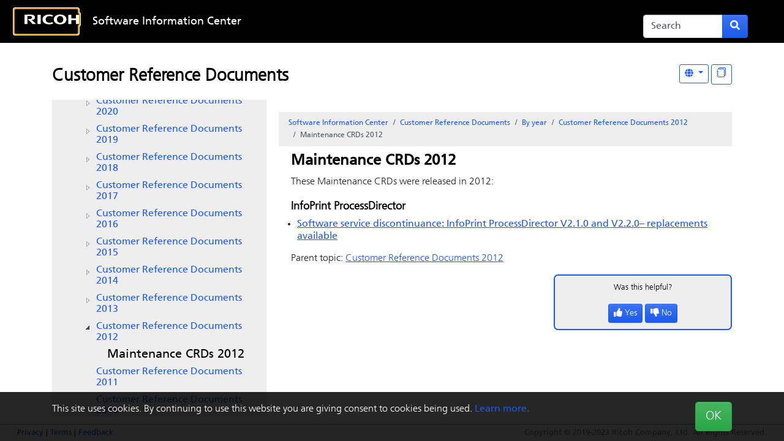

--- FILE ---
content_type: text/html;charset=UTF-8
request_url: https://help.ricohsoftware.com/swinfocenter/customer-reference-documents/ic.crds.project.ditamap/$/crd2012_eos
body_size: 9604
content:







<!DOCTYPE html>
<html lang="en">
<head>


   

<meta charset="UTF-8">
<meta http-equiv="X-UA-Compatible" content="IE=11">

<meta name="viewport" content="width=device-width, initial-scale=1.0, shrink-to-fit=no">
<!-- HTML5 Shim and Respond.js IE8 support of HTML5 elements and media queries -->
<!--[if lt IE 9]>
  <script src="https://oss.maxcdn.com/libs/html5shiv/3.7.0/html5shiv.js"></script>
  <script src="https://oss.maxcdn.com/libs/respond.js/1.3.0/respond.min.js"></script>
<![endif]-->

<meta name="generator" content="Titania Delivery">
<meta name="date" content="2026-01-21T10:33:43UTC">

<link rel="apple-touch-icon" sizes="180x180" href="/swinfocenter/_theme/icons/apple-touch-icon.png">
<link rel="icon" type="image/png" sizes="32x32" href="/swinfocenter/_theme/icons/favicon-32x32.png">
<link rel="icon" type="image/png" sizes="16x16" href="/swinfocenter/_theme/icons/favicon-16x16.png">
<link rel="mask-icon" href="/swinfocenter/_theme/icons/safari-pinned-tab.svg" color="#5bbad5">
<link rel="shortcut icon" href="/swinfocenter/_theme/icons/favicon.ico">
<meta name="msapplication-TileColor" content="#2b5797">
<meta name="msapplication-config" content="/swinfocenter/pages/browserconfig">
<meta name="theme-color" content="#ffffff">

<link rel="stylesheet" href="/swinfocenter/_theme/style/online/colorful.scss">

<script type="text/javascript" src="/swinfocenter/_theme/scripts/lib/bluebird/bluebird.min.js"></script>
<script type="text/javascript" src="/swinfocenter/_theme/scripts/lib/jquery-3.5.1.min.js"></script>
<script type="text/javascript" src="/swinfocenter/_theme/scripts/lib/popper.min.js"></script>
<script type="text/javascript" src="/swinfocenter/_theme/scripts/lib/bootstrap/bootstrap.bundle.min.js"></script>
<script type="text/javascript" src="/resources/scripts/harp-sdk.js"></script>
<script type="text/javascript" src="/swinfocenter/_theme/scripts/theme-common.js"></script>


<style>
styler.css
</style>
<title>Maintenance CRDs 2012 - RICOH Software Information Center</title>

<!-- Google Tag Manager -->
<script>(function(w,d,s,l,i){
	w[l]=w[l]||[];
	w[l].push({'gtm.start': new Date().getTime(),event:'gtm.js'});
	var f=d.getElementsByTagName(s)[0],
	j=d.createElement(s),dl=l!='dataLayer'?'&l='+l:'';
	j.async=true;
	j.src= 'https://www.googletagmanager.com/gtm.js?id='+i+dl;
	f.parentNode.insertBefore(j,f);
	})(window,document,'script','dataLayer','GTM-MV8KMHM');
</script>
<!-- End Google Tag Manager -->

  <script>
    window.refId = 'crd2012_eos';
    window.urlRefId = 'crd2012_eos';
  </script>
  <script src="/swinfocenter/_theme/scripts/viewer.js"></script>
<script type="application/javascript" src="/swinfocenter/_theme/scripts/favoritesToggle.js"></script>
<script type="application/javascript">
var STRING_NONE = "None";
</script>
<script src="/swinfocenter/_theme/scripts/lib/imageMapResizer/imageMapResizer.min.js"></script>
<script>
  $(function() {
    $('map').imageMapResize();
  });
</script>
    <script type="text/javascript" src="/swinfocenter/_theme/scripts/jstree.min.js"></script>
<script src="/swinfocenter/_theme/scripts/tripane.js"></script>

<style>
  nav.td-navbar {
    background-image: url("/swinfocenter/_theme/images/backgrounds/black.jpg");
  }
</style>

</head>

<body id="viewer" class="readerPage staticToc lang-en tripane " data-pageId="aa5edc85-9107-4802-b63a-7860127c0557">
  <!-- Google Tag Manager (noscript) -->
  <noscript><iframe src="https://www.googletagmanager.com/ns.html?id=GTM-MV8KMHM" height="0" width="0" style="display:none;visibility:hidden"></iframe></noscript>
  <!-- End Google Tag Manager (noscript) -->
  
  <!--[if lte IE 9]>
      <style>
        #oldbrowser {
          display: block;
          background-color: #222;
          color: white;
          font-size: 20px;
          padding: 40px 10%;
          position: fixed;
          bottom: 0;
          left: 0;
          width: 100%;
          z-index: 99999999;
        }

        body {
          padding-bottom: 300px;
        }
      </style>
      <div id="oldbrowser">
      <div class="oldbrowser__body">
        <p>For the best experience, please update your web browser.</p>
        <ul>
          <li><a href="https://www.google.com/chrome/" target="_blank">Google Chrome</a></li>
          <li><a href="https://www.mozilla.org/en-US/firefox/" target="_blank">Firefox</a></li>
          <li><a href="https://www.microsoft.com/en-us/windows/microsoft-edge" target="_blank">Microsoft Edge</a></li>
          <li><a href="https://www.microsoft.com/en-us/download/internet-explorer.aspx" target="_blank">Internet Explorer</a></li>
        </ul>
      </div>
      </div>
  <![endif]-->


<nav role="navbar" class="navbar td-navbar navbar-expand-lg navbar-dark bg-dark fixed-top">

<div class="container">
      <a class="navbar-brand begin-autofocus col-1 " tabindex="1" autofocus href='/swinfocenter/'>
        <img src="/swinfocenter/_theme/images/logos/Favicon White Ricoh Logo.svg" alt="Home page logo"/>
      </a>
  
  <button class="navbar-toggler d-none" type="button" data-toggle="collapse"
      data-target="#headerMenu" aria-controls="headerMenu"
      aria-expanded="false" aria-label="Toggle navigation bar">
    <span class="navbar-toggler-icon"></span>
  </button>

  <div id="headerMenu" class="collapse navbar-collapse">
    <ul class="navbar-nav col-5">
        <li class="nav-item">
      
          <a class="nav-link" tabindex="2" href="https://help.ricohsoftware.com/swinfocenter/" target="_self">Software Information Center</a>
        </li>
      <li class="d-md-none nav-item">
        <a href="#" class="nav-link tripane-toggle">Table of Contents</a>
      </li>
  <li class="nav-item dropdown d-lg-none" id="navLangDropdown">
    <a href="#" class="nav-link dropdown-toggle" tabindex="4" role="button" data-toggle="dropdown"
        data-bs-toggle="dropdown"
        aria-haspopup="true" aria-expanded="false" title="Language"
        aria-label="Language" id="langDropdownMenu"
        style="min-width:50px">
  <span class="icon " role="icon" aria-hidden="true">
<svg xmlns="http://www.w3.org/2000/svg" viewBox="0 0 496 512"><path d="M336.5 160C322 70.7 287.8 8 248 8s-74 62.7-88.5 152h177zM152 256c0 22.2 1.2 43.5 3.3 64h185.3c2.1-20.5 3.3-41.8 3.3-64s-1.2-43.5-3.3-64H155.3c-2.1 20.5-3.3 41.8-3.3 64zm324.7-96c-28.6-67.9-86.5-120.4-158-141.6 24.4 33.8 41.2 84.7 50 141.6h108zM177.2 18.4C105.8 39.6 47.8 92.1 19.3 160h108c8.7-56.9 25.5-107.8 49.9-141.6zM487.4 192H372.7c2.1 21 3.3 42.5 3.3 64s-1.2 43-3.3 64h114.6c5.5-20.5 8.6-41.8 8.6-64s-3.1-43.5-8.5-64zM120 256c0-21.5 1.2-43 3.3-64H8.6C3.2 212.5 0 233.8 0 256s3.2 43.5 8.6 64h114.6c-2-21-3.2-42.5-3.2-64zm39.5 96c14.5 89.3 48.7 152 88.5 152s74-62.7 88.5-152h-177zm159.3 141.6c71.4-21.2 129.4-73.7 158-141.6h-108c-8.8 56.9-25.6 107.8-50 141.6zM19.3 352c28.6 67.9 86.5 120.4 158 141.6-24.4-33.8-41.2-84.7-50-141.6h-108z"/></svg>
<!--
Font Awesome Free 5.1.0 by @fontawesome - https://fontawesome.com
License - https://fontawesome.com/license (Icons: CC BY 4.0, Fonts: SIL OFL 1.1, Code: MIT License)
-->  </span>
        Language
    </a>
    <div class="dropdown-menu dropdown-menu-right langDropdown" aria-labeledby="langDropdownMenu">



      

         
            <a class="dropdown-item" href="#" data-value="en">
              English
            </a>
         
            <a class="dropdown-item" href="#" data-value="ja">
              日本語 — Japanese
            </a>
         
            <a class="dropdown-item" href="#" data-value="fr">
              Français
            </a>
         
            <a class="dropdown-item" href="#" data-value="it">
              Italiano
            </a>
         
            <a class="dropdown-item" href="#" data-value="es">
              Español
            </a>
         
            <a class="dropdown-item" href="#" data-value="de">
              Deutsch
            </a>
         
            <a class="dropdown-item" href="#" data-value="pt">
              Português (Brasil)
            </a>
         
            <a class="dropdown-item" href="#" data-value="nl">
              Nederlands
            </a>
         
            <a class="dropdown-item" href="#" data-value="ko">
              한국어 — Korean
            </a>
                         
                 
                 
         
    </div>
  </li>
    </ul>


    <form class="form-inline mt-2 mt-sm-0 d-lg-none d-flex flex-row flex-nowrap col-2 align-self-end" role="search"
          action='/swinfocenter/search'>
      <div class="input-group mr-0 mr-lg-1">
        <input class="form-control td-searchbox" tabindex="4" tabtype="search"
               placeholder="Search" aria-label="Search"
               name="term" value="">
        <div class="input-group-append" >
          <button class="btn btn-primary d-inline"  tabindex="5" type="submit" title="Submit search form"
                  aria-label="Submit search form">
  <span class="icon " role="icon" aria-hidden="true">
<svg xmlns="http://www.w3.org/2000/svg" viewBox="0 0 512 512"><path d="M505 442.7L405.3 343c-4.5-4.5-10.6-7-17-7H372c27.6-35.3 44-79.7 44-128C416 93.1 322.9 0 208 0S0 93.1 0 208s93.1 208 208 208c48.3 0 92.7-16.4 128-44v16.3c0 6.4 2.5 12.5 7 17l99.7 99.7c9.4 9.4 24.6 9.4 33.9 0l28.3-28.3c9.4-9.4 9.4-24.6.1-34zM208 336c-70.7 0-128-57.2-128-128 0-70.7 57.2-128 128-128 70.7 0 128 57.2 128 128 0 70.7-57.2 128-128 128z"/></svg>
<!--
Font Awesome Free 5.1.0 by @fontawesome - https://fontawesome.com
License - https://fontawesome.com/license (Icons: CC BY 4.0, Fonts: SIL OFL 1.1, Code: MIT License)
-->  </span>
          </button>
        </div>
      </div>
    </form>
 <div class="nav-item-skip col-2"  style="text-align:center;"> 
          <a class="skip-to" tabindex="3" href="#contentMain">Skip to content</a>
        </div> 
  </div>
   
    <form class="form-inline mt-2 mt-sm-0 col-2 d-none d-lg-block col-2 align-self-end" role="search"
          action='/swinfocenter/search'>
      <div class="input-group mr-0 mr-lg-1">
        <input class="form-control td-searchbox" tabindex="4" tabtype="search"
               placeholder="Search" aria-label="Search"
               name="term" value="">
        <div class="input-group-append" >
          <button class="btn btn-primary d-inline"  tabindex="5" type="submit" title="Submit search form"
                  aria-label="Submit search form">
  <span class="icon " role="icon" aria-hidden="true">
<svg xmlns="http://www.w3.org/2000/svg" viewBox="0 0 512 512"><path d="M505 442.7L405.3 343c-4.5-4.5-10.6-7-17-7H372c27.6-35.3 44-79.7 44-128C416 93.1 322.9 0 208 0S0 93.1 0 208s93.1 208 208 208c48.3 0 92.7-16.4 128-44v16.3c0 6.4 2.5 12.5 7 17l99.7 99.7c9.4 9.4 24.6 9.4 33.9 0l28.3-28.3c9.4-9.4 9.4-24.6.1-34zM208 336c-70.7 0-128-57.2-128-128 0-70.7 57.2-128 128-128 70.7 0 128 57.2 128 128 0 70.7-57.2 128-128 128z"/></svg>
<!--
Font Awesome Free 5.1.0 by @fontawesome - https://fontawesome.com
License - https://fontawesome.com/license (Icons: CC BY 4.0, Fonts: SIL OFL 1.1, Code: MIT License)
-->  </span>
          </button>
        </div>
      </div>
    </form>
        <ul class="navbar-nav d-none d-lg-block ml-3">  
  <li class="nav-item dropdown " id="navLangDropdown">
    <a href="#" class="nav-link dropdown-toggle" tabindex="4" role="button" data-toggle="dropdown"
        data-bs-toggle="dropdown"
        aria-haspopup="true" aria-expanded="false" title="Language"
        aria-label="Language" id="langDropdownToolbar"
        style="min-width:50px">
  <span class="icon " role="icon" aria-hidden="true">
<svg xmlns="http://www.w3.org/2000/svg" viewBox="0 0 496 512"><path d="M336.5 160C322 70.7 287.8 8 248 8s-74 62.7-88.5 152h177zM152 256c0 22.2 1.2 43.5 3.3 64h185.3c2.1-20.5 3.3-41.8 3.3-64s-1.2-43.5-3.3-64H155.3c-2.1 20.5-3.3 41.8-3.3 64zm324.7-96c-28.6-67.9-86.5-120.4-158-141.6 24.4 33.8 41.2 84.7 50 141.6h108zM177.2 18.4C105.8 39.6 47.8 92.1 19.3 160h108c8.7-56.9 25.5-107.8 49.9-141.6zM487.4 192H372.7c2.1 21 3.3 42.5 3.3 64s-1.2 43-3.3 64h114.6c5.5-20.5 8.6-41.8 8.6-64s-3.1-43.5-8.5-64zM120 256c0-21.5 1.2-43 3.3-64H8.6C3.2 212.5 0 233.8 0 256s3.2 43.5 8.6 64h114.6c-2-21-3.2-42.5-3.2-64zm39.5 96c14.5 89.3 48.7 152 88.5 152s74-62.7 88.5-152h-177zm159.3 141.6c71.4-21.2 129.4-73.7 158-141.6h-108c-8.8 56.9-25.6 107.8-50 141.6zM19.3 352c28.6 67.9 86.5 120.4 158 141.6-24.4-33.8-41.2-84.7-50-141.6h-108z"/></svg>
<!--
Font Awesome Free 5.1.0 by @fontawesome - https://fontawesome.com
License - https://fontawesome.com/license (Icons: CC BY 4.0, Fonts: SIL OFL 1.1, Code: MIT License)
-->  </span>
    </a>
    <div class="dropdown-menu dropdown-menu-right langDropdown" aria-labeledby="langDropdownToolbar">



      

         
            <a class="dropdown-item" href="#" data-value="en">
              English
            </a>
         
            <a class="dropdown-item" href="#" data-value="ja">
              日本語 — Japanese
            </a>
         
            <a class="dropdown-item" href="#" data-value="fr">
              Français
            </a>
         
            <a class="dropdown-item" href="#" data-value="it">
              Italiano
            </a>
         
            <a class="dropdown-item" href="#" data-value="es">
              Español
            </a>
         
            <a class="dropdown-item" href="#" data-value="de">
              Deutsch
            </a>
         
            <a class="dropdown-item" href="#" data-value="pt">
              Português (Brasil)
            </a>
         
            <a class="dropdown-item" href="#" data-value="nl">
              Nederlands
            </a>
         
            <a class="dropdown-item" href="#" data-value="ko">
              한국어 — Korean
            </a>
                         
                 
                 
         
    </div>
  </li>
        </ul>
</div></nav>

    <div id="cookieWarning">
      <div class="container">
        <div class="d-flex d-flex-column justify-content-between">
          <div>
            This site uses cookies. By continuing to use this website you are giving consent to cookies being used.
            <!--<a href="/swinfocenter/pages/cookiepolicy">Learn more.</a>-->
            <a href="https://app-ricohsoftware.com/terms/#en/cookie-policy">Learn more.</a>
          </div>
          <div class="text-right ml-1">
  <button   class="btn btn-success  btn-lg" id="cookieWarningDismiss"  >
              OK
  </button>
          </div>
        </div>
      </div>
    </div>

<footer id="harp-portal-footer" role="contentinfo" class="navbar navbar-light bg-light fixed-bottom border-top border-primary p-1">
  <div class="container">
      <div id="fLinks"><a href="https://www.ricoh.com/privacy/">Privacy</a>  |
       <a href="https://www.ricoh.com/terms-of-use/">Terms</a>  |
       <a href="mailto:printpublication@ricoh-usa.com">Feedback</a></div>
      <img src="/swinfocenter/_theme/images/dummy1x1.png"
          data-src="/qrgen?url=https%3A%2F%2Fhelp.ricohsoftware.com%2Fswinfocenter%2Fcustomer-reference-documents%2Fic.crds.project.ditamap%2F%24%2Fcrd2012_eos&amp;size=180"
          id="qrcode"
          style="width: 180px; height: 180px;"
          alt="QR code for this page"
          title="QR code for this page">

    <noscript>
      <p class="navbar-text navbar-center text-danger font-weight-bold">
        For the best experience of this site, please enable javascript.
      </p>
    </noscript>


                                       
                                       
                                       
                                       
                  <p class="navbar-text navbar-right">
                  Copyright &copy; 2019-2023 Ricoh Company, Ltd. All Rights Reserved.
                  </p>
                                       
                           
                           
                                       
                                       
                                       
                                       
                                       
                                       
                                       
                                       
                                       
                                       
                                       
                                       
                                       
                                       
 
     
  </div>
</footer>

  <div class="container ">
    <div class="row">
      <div class="col-12">
      <div class="row">
        <div id="docTitle" class="col-12 tripane-north north">
  <div class="d-print-none d-flex flex-row viewerButtons float-right">

      <button tabindex ="6" class="td-toolbar-button normal tripane-toggle d-md-none"
          title="Table of Contents" aria-label="Table of Contents">
  <span class="icon " role="icon" aria-hidden="true">
<svg xmlns="http://www.w3.org/2000/svg" viewBox="0 0 512 512"><path d="M128 116V76c0-8.837 7.163-16 16-16h352c8.837 0 16 7.163 16 16v40c0 8.837-7.163 16-16 16H144c-8.837 0-16-7.163-16-16zm16 176h352c8.837 0 16-7.163 16-16v-40c0-8.837-7.163-16-16-16H144c-8.837 0-16 7.163-16 16v40c0 8.837 7.163 16 16 16zm0 160h352c8.837 0 16-7.163 16-16v-40c0-8.837-7.163-16-16-16H144c-8.837 0-16 7.163-16 16v40c0 8.837 7.163 16 16 16zM16 144h64c8.837 0 16-7.163 16-16V64c0-8.837-7.163-16-16-16H16C7.163 48 0 55.163 0 64v64c0 8.837 7.163 16 16 16zm0 160h64c8.837 0 16-7.163 16-16v-64c0-8.837-7.163-16-16-16H16c-8.837 0-16 7.163-16 16v64c0 8.837 7.163 16 16 16zm0 160h64c8.837 0 16-7.163 16-16v-64c0-8.837-7.163-16-16-16H16c-8.837 0-16 7.163-16 16v64c0 8.837 7.163 16 16 16z"/></svg>
<!--
Font Awesome Free 5.1.0 by @fontawesome - https://fontawesome.com
License - https://fontawesome.com/license (Icons: CC BY 4.0, Fonts: SIL OFL 1.1, Code: MIT License)
-->  </span>
      </button>




    <div style="display:none">
      66e1dbbbd621097c3e319558 - 5d8d1e9d3b98340001f767a4
      <div style="display:none">
          <div>ditaMap</div>
          <div>extension</div>
          <div>systemId</div>
          <div>copyright</div>
          <div>format</div>
          <div>publicationType</div>
          <div>portalVisible</div>
          <div>title</div>
          <div>locale</div>
          <div>rootDitaClass</div>
          <div>path</div>
          <div>filename</div>
          <div>basename</div>
          <div>rootTag</div>
          <div>lang</div>
          <div>region</div>
          <div>contentType</div>
          <div>dita</div>
          <div>publicId</div>
    </div>
    </div>
    <div class="langQuery" style="display:none;">id_md:"crd2012_eos"</div>

  <div  class="btn-group " role="group" >
  <div class="dropdown">
  <button   class="btn btn-outline-primary btn-sm dropdown-toggle mdToggle mdToggleLang ml-1" id="dropdown1" title="Other Languages" data-bs-toggle="dropdown" aria-haspopup="true" aria-label="Other Languages">
  <span class="icon " role="icon" aria-hidden="true">
<svg xmlns="http://www.w3.org/2000/svg" viewBox="0 0 496 512"><path d="M336.5 160C322 70.7 287.8 8 248 8s-74 62.7-88.5 152h177zM152 256c0 22.2 1.2 43.5 3.3 64h185.3c2.1-20.5 3.3-41.8 3.3-64s-1.2-43.5-3.3-64H155.3c-2.1 20.5-3.3 41.8-3.3 64zm324.7-96c-28.6-67.9-86.5-120.4-158-141.6 24.4 33.8 41.2 84.7 50 141.6h108zM177.2 18.4C105.8 39.6 47.8 92.1 19.3 160h108c8.7-56.9 25.5-107.8 49.9-141.6zM487.4 192H372.7c2.1 21 3.3 42.5 3.3 64s-1.2 43-3.3 64h114.6c5.5-20.5 8.6-41.8 8.6-64s-3.1-43.5-8.5-64zM120 256c0-21.5 1.2-43 3.3-64H8.6C3.2 212.5 0 233.8 0 256s3.2 43.5 8.6 64h114.6c-2-21-3.2-42.5-3.2-64zm39.5 96c14.5 89.3 48.7 152 88.5 152s74-62.7 88.5-152h-177zm159.3 141.6c71.4-21.2 129.4-73.7 158-141.6h-108c-8.8 56.9-25.6 107.8-50 141.6zM19.3 352c28.6 67.9 86.5 120.4 158 141.6-24.4-33.8-41.2-84.7-50-141.6h-108z"/></svg>
<!--
Font Awesome Free 5.1.0 by @fontawesome - https://fontawesome.com
License - https://fontawesome.com/license (Icons: CC BY 4.0, Fonts: SIL OFL 1.1, Code: MIT License)
-->  </span>
  </button>
    <ul class="dropdown-menu dropdown-menu-right" role="menu" aria-labelledby="dropdown1">
                <div style="display:none">/swinfocenter/customer-reference-documents/en-US/ic.crds.project.ditamap/$/crd2012_eos - "crd2012_eos" -"crd2012_eos"</div>
                  <li><a class="dropdown-item" lang="en" href=/swinfocenter/customer-reference-documents/en-US/ic.crds.project.ditamap/$/crd2012_eos>English</a></li>
    </ul>
  </div>
  </div>
     
 
     

  <button   class="btn btn-outline-primary btn-sm ml-1 superTopicButton"  title="Display &quot;In This Section&quot; as topics" aria-label="Display &quot;In This Section&quot; as topics">
        <div class="d-none hideSuper">Display "In This Section" as links</div>
        <div class="d-none showSuper">Display "In This Section" as topics</div>
        <svg xmlns="http://www.w3.org/2000/svg" width="16" height="16" fill="currentColor" class="bi bi-journals" viewBox="0 0 16 16">
          <path d="M5 0h8a2 2 0 0 1 2 2v10a2 2 0 0 1-2 2 2 2 0 0 1-2 2H3a2 2 0 0 1-2-2h1a1 1 0 0 0 1 1h8a1 1 0 0 0 1-1V4a1 1 0 0 0-1-1H3a1 1 0 0 0-1 1H1a2 2 0 0 1 2-2h8a2 2 0 0 1 2 2v9a1 1 0 0 0 1-1V2a1 1 0 0 0-1-1H5a1 1 0 0 0-1 1H3a2 2 0 0 1 2-2"/>
          <path d="M1 6v-.5a.5.5 0 0 1 1 0V6h.5a.5.5 0 0 1 0 1h-2a.5.5 0 0 1 0-1zm0 3v-.5a.5.5 0 0 1 1 0V9h.5a.5.5 0 0 1 0 1h-2a.5.5 0 0 1 0-1zm0 2.5v.5H.5a.5.5 0 0 0 0 1h2a.5.5 0 0 0 0-1H2v-.5a.5.5 0 0 0-1 0"/>
        </svg>
  </button>
    <div class="superTopicsLoading d-none">Please wait while we load your topics...</div>
    <div class="superTopicsLoaded d-none">All topics loaded.</div>

  </div>
        <h3 class="mt-1">
          <a class="context-title" tabindex="6" href="/swinfocenter/customer-reference-documents/en-US/ic.crds.project.ditamap">
            Customer Reference Documents
          </a>
        </h3>
        </div>
      </div>

    <div class="row">
        <div id="readertoc" class="col-md-4 col-12 d-none d-md-block tripane-west west">
          <div class="d-none d-sm-block tripane-west-start"></div>
      <noscript>
        <style>
          #tocPortal > * {
            display: block;
          }
        </style>
      </noscript>
      <nav id="tocPortal" role="navigation">
<ul xmlns:puckdita="http://www.titaniasoftware.com/namespace/puck-saxfilter-dita" id="toc">
   <li class="topicref tocentry"><span class="gen-number topic">1</span> <a href="/swinfocenter/customer-reference-documents/en-US/ic.crds.project.ditamap/$/crdoverview" data-refids=" crdoverview">Customer Reference Documents</a><ul class="toclevel">
         <li class="topicref tocentry"><span class="gen-number topic">1.1</span> <a href="/swinfocenter/customer-reference-documents/en-US/ic.crds.project.ditamap/$/topicref" data-refids=" topicref">By product</a><ul class="toclevel">
               <li class="topicref tocentry"><span class="gen-number topic">1.1.1</span> <a href="/swinfocenter/customer-reference-documents/en-US/ic.crds.project.ditamap/$/crds_product_fonts" data-refids=" crds_product_fonts">RICOH InfoPrint Font Collection</a></li>
               <li class="topicref tocentry"><span class="gen-number topic">1.1.2</span> <a href="/swinfocenter/customer-reference-documents/en-US/ic.crds.project.ditamap/$/crds_product_ipm" data-refids=" crds_product_ipm">RICOH InfoPrint Manager</a></li>
               <li class="topicref tocentry"><span class="gen-number topic">1.1.3</span> <a href="/swinfocenter/customer-reference-documents/en-US/ic.crds.project.ditamap/$/crds_product_xt" data-refids=" crds_product_xt">RICOH InfoPrint XT</a></li>
               <li class="topicref tocentry"><span class="gen-number topic">1.1.4</span> <a href="/swinfocenter/customer-reference-documents/en-US/ic.crds.project.ditamap/$/crds_product_rpd" data-refids=" crds_product_rpd">RICOH ProcessDirector</a></li>
               <li class="topicref tocentry"><span class="gen-number topic">1.1.5</span> <a href="/swinfocenter/customer-reference-documents/en-US/ic.crds.project.ditamap/$/crds_product_tfbb" data-refids=" crds_product_tfbb">RICOH TotalFlow Optimizer</a></li>
               <li class="topicref tocentry"><span class="gen-number topic">1.1.6</span> <a href="/swinfocenter/customer-reference-documents/en-US/ic.crds.project.ditamap/$/crds_product_tfpm" data-refids=" crds_product_tfpm">RICOH TotalFlow Production Manager</a></li>
               <li class="topicref tocentry"><span class="gen-number topic">1.1.7</span> <a href="/swinfocenter/customer-reference-documents/en-US/ic.crds.project.ditamap/$/crds_product_prep" data-refids=" crds_product_prep">RICOH TotalFlow Prep</a></li>
               <li class="topicref tocentry"><span class="gen-number topic">1.1.8</span> <a href="/swinfocenter/customer-reference-documents/en-US/ic.crds.project.ditamap/$/crd_product_rts" data-refids=" crd_product_rts">RICOH Transforms Suite</a></li>
               <li class="topicref tocentry"><span class="gen-number topic">1.1.9</span> <a href="/swinfocenter/customer-reference-documents/en-US/ic.crds.project.ditamap/$/crds_product_misc" data-refids=" crds_product_misc">Other RICOH products</a></li>
               <li class="topicref tocentry"><span class="gen-number topic">1.1.10</span> <a href="/swinfocenter/customer-reference-documents/en-US/ic.crds.project.ditamap/$/crds_product_withdrawn_title" data-refids=" crds_product_withdrawn_title">Withdrawn products</a><ul class="toclevel">
                     <li class="topicref tocentry"><span class="gen-number topic">1.1.10.1</span> <a href="/swinfocenter/customer-reference-documents/en-US/ic.crds.project.ditamap/$/crds_product_rpde" data-refids=" crds_product_rpde">RICOH ProcessDirector Express</a></li>
                     <li class="topicref tocentry"><span class="gen-number topic">1.1.10.2</span> <a href="/swinfocenter/customer-reference-documents/en-US/ic.crds.project.ditamap/$/crds_product_docenhancer" data-refids=" crds_product_docenhancer">RICOH TotalFlow DocEnhancer</a></li>
                     <li class="topicref tocentry"><span class="gen-number topic">1.1.10.3</span> <a href="/swinfocenter/customer-reference-documents/en-US/ic.crds.project.ditamap/$/crds_product_producer" data-refids=" crds_product_producer">RICOH TotalFlow Producer</a></li>
                     <li class="topicref tocentry"><span class="gen-number topic">1.1.10.4</span> <a href="/swinfocenter/customer-reference-documents/en-US/ic.crds.project.ditamap/$/crds_product_wess" data-refids=" crds_product_wess">RICOH Web Enablement Solutions Suite</a></li>
                     <li class="topicref tocentry"><span class="gen-number topic">1.1.10.5</span> <a href="/swinfocenter/customer-reference-documents/en-US/ic.crds.project.ditamap/$/crds_product_withdrawn_other" data-refids=" crds_product_withdrawn_other">Other RICOH products</a></li>
                  </ul>
               </li>
            </ul>
         </li>
         <li class="topicref tocentry"><span class="gen-number topic">1.2</span> <a href="/swinfocenter/customer-reference-documents/en-US/ic.crds.project.ditamap/$/topicref2" data-refids=" topicref2">By year</a><ul class="toclevel">
               <li class="topicref tocentry"><span class="gen-number topic">1.2.1</span> <a href="/swinfocenter/customer-reference-documents/en-US/ic.crds.project.ditamap/$/crd2026_parent" data-refids=" crd2026_parent">Customer Reference Documents 2026</a><ul class="toclevel">
                     <li class="topicref tocentry"><span class="gen-number topic">1.2.1.1</span> <a href="/swinfocenter/customer-reference-documents/en-US/ic.crds.project.ditamap/$/crd2026eos" data-refids=" crd2026eos">Maintenance CRDs 2026</a></li>
                  </ul>
               </li>
               <li class="topicref tocentry"><span class="gen-number topic">1.2.2</span> <a href="/swinfocenter/customer-reference-documents/en-US/ic.crds.project.ditamap/$/crd2025_parent" data-refids=" crd2025_parent">Customer Reference Documents 2025</a><ul class="toclevel">
                     <li class="topicref tocentry"><span class="gen-number topic">1.2.2.1</span> <a href="/swinfocenter/customer-reference-documents/en-US/ic.crds.project.ditamap/$/crd2025_eos" data-refids=" crd2025_eos">Maintenance CRDs 2025</a></li>
                  </ul>
               </li>
               <li class="topicref tocentry"><span class="gen-number topic">1.2.3</span> <a href="/swinfocenter/customer-reference-documents/en-US/ic.crds.project.ditamap/$/crd2024_parent" data-refids=" crd2024_parent">Customer Reference Documents 2024</a><ul class="toclevel">
                     <li class="topicref tocentry"><span class="gen-number topic">1.2.3.1</span> <a href="/swinfocenter/customer-reference-documents/en-US/ic.crds.project.ditamap/$/crd2024_eos" data-refids=" crd2024_eos">Maintenance CRDs 2024</a></li>
                  </ul>
               </li>
               <li class="topicref tocentry"><span class="gen-number topic">1.2.4</span> <a href="/swinfocenter/customer-reference-documents/en-US/ic.crds.project.ditamap/$/crd2023_parent" data-refids=" crd2023_parent">Customer Reference Documents 2023</a><ul class="toclevel">
                     <li class="topicref tocentry"><span class="gen-number topic">1.2.4.1</span> <a href="/swinfocenter/customer-reference-documents/en-US/ic.crds.project.ditamap/$/crd2023_eos" data-refids=" crd2023_eos">Maintenance CRDs 2023</a></li>
                  </ul>
               </li>
               <li class="topicref tocentry"><span class="gen-number topic">1.2.5</span> <a href="/swinfocenter/customer-reference-documents/en-US/ic.crds.project.ditamap/$/crd2022_parent" data-refids=" crd2022_parent">Customer Reference Documents 2022</a><ul class="toclevel">
                     <li class="topicref tocentry"><span class="gen-number topic">1.2.5.1</span> <a href="/swinfocenter/customer-reference-documents/en-US/ic.crds.project.ditamap/$/crd2022_eos" data-refids=" crd2022_eos">Maintenance CRDs 2022</a></li>
                  </ul>
               </li>
               <li class="topicref tocentry"><span class="gen-number topic">1.2.6</span> <a href="/swinfocenter/customer-reference-documents/en-US/ic.crds.project.ditamap/$/crd2021_parent" data-refids=" crd2021_parent">Customer Reference Documents 2021</a><ul class="toclevel">
                     <li class="topicref tocentry"><span class="gen-number topic">1.2.6.1</span> <a href="/swinfocenter/customer-reference-documents/en-US/ic.crds.project.ditamap/$/crd2021_eos" data-refids=" crd2021_eos">Maintenance CRDs 2021</a></li>
                  </ul>
               </li>
               <li class="topicref tocentry"><span class="gen-number topic">1.2.7</span> <a href="/swinfocenter/customer-reference-documents/en-US/ic.crds.project.ditamap/$/crd2020_parent" data-refids=" crd2020_parent">Customer Reference Documents 2020</a><ul class="toclevel">
                     <li class="topicref tocentry"><span class="gen-number topic">1.2.7.1</span> <a href="/swinfocenter/customer-reference-documents/en-US/ic.crds.project.ditamap/$/crd2020_eos" data-refids=" crd2020_eos">Maintenance CRDs 2020</a></li>
                  </ul>
               </li>
               <li class="topicref tocentry"><span class="gen-number topic">1.2.8</span> <a href="/swinfocenter/customer-reference-documents/en-US/ic.crds.project.ditamap/$/crd2019_parent" data-refids=" crd2019_parent">Customer Reference Documents 2019</a><ul class="toclevel">
                     <li class="topicref tocentry"><span class="gen-number topic">1.2.8.1</span> <a href="/swinfocenter/customer-reference-documents/en-US/ic.crds.project.ditamap/$/crd2019_eos" data-refids=" crd2019_eos">Maintenance CRDs 2019</a></li>
                  </ul>
               </li>
               <li class="topicref tocentry"><span class="gen-number topic">1.2.9</span> <a href="/swinfocenter/customer-reference-documents/en-US/ic.crds.project.ditamap/$/crd2018_parent" data-refids=" crd2018_parent">Customer Reference Documents 2018</a><ul class="toclevel">
                     <li class="topicref tocentry"><span class="gen-number topic">1.2.9.1</span> <a href="/swinfocenter/customer-reference-documents/en-US/ic.crds.project.ditamap/$/crd2018_eos" data-refids=" crd2018_eos">Maintenance CRDs 2018</a></li>
                  </ul>
               </li>
               <li class="topicref tocentry"><span class="gen-number topic">1.2.10</span> <a href="/swinfocenter/customer-reference-documents/en-US/ic.crds.project.ditamap/$/crd2017_parent" data-refids=" crd2017_parent">Customer Reference Documents 2017</a><ul class="toclevel">
                     <li class="topicref tocentry"><span class="gen-number topic">1.2.10.1</span> <a href="/swinfocenter/customer-reference-documents/en-US/ic.crds.project.ditamap/$/crd2017_eos" data-refids=" crd2017_eos">Maintenance CRDs 2017</a></li>
                  </ul>
               </li>
               <li class="topicref tocentry"><span class="gen-number topic">1.2.11</span> <a href="/swinfocenter/customer-reference-documents/en-US/ic.crds.project.ditamap/$/crd2016_parent" data-refids=" crd2016_parent">Customer Reference Documents 2016</a><ul class="toclevel">
                     <li class="topicref tocentry"><span class="gen-number topic">1.2.11.1</span> <a href="/swinfocenter/customer-reference-documents/en-US/ic.crds.project.ditamap/$/crd2016_eos" data-refids=" crd2016_eos">Maintenance CRDs 2016</a></li>
                  </ul>
               </li>
               <li class="topicref tocentry"><span class="gen-number topic">1.2.12</span> <a href="/swinfocenter/customer-reference-documents/en-US/ic.crds.project.ditamap/$/crd2015_parent" data-refids=" crd2015_parent">Customer Reference Documents 2015</a><ul class="toclevel">
                     <li class="topicref tocentry"><span class="gen-number topic">1.2.12.1</span> <a href="/swinfocenter/customer-reference-documents/en-US/ic.crds.project.ditamap/$/crd2015_eos" data-refids=" crd2015_eos">Maintenance CRDs 2015</a></li>
                  </ul>
               </li>
               <li class="topicref tocentry"><span class="gen-number topic">1.2.13</span> <a href="/swinfocenter/customer-reference-documents/en-US/ic.crds.project.ditamap/$/crd2014_parent" data-refids=" crd2014_parent">Customer Reference Documents 2014</a><ul class="toclevel">
                     <li class="topicref tocentry"><span class="gen-number topic">1.2.13.1</span> <a href="/swinfocenter/customer-reference-documents/en-US/ic.crds.project.ditamap/$/crd2014_eos" data-refids=" crd2014_eos">Maintenance CRDs 2014</a></li>
                  </ul>
               </li>
               <li class="topicref tocentry"><span class="gen-number topic">1.2.14</span> <a href="/swinfocenter/customer-reference-documents/en-US/ic.crds.project.ditamap/$/crd2013_parent" data-refids=" crd2013_parent">Customer Reference Documents 2013</a><ul class="toclevel">
                     <li class="topicref tocentry"><span class="gen-number topic">1.2.14.1</span> <a href="/swinfocenter/customer-reference-documents/en-US/ic.crds.project.ditamap/$/crd2013_eos" data-refids=" crd2013_eos">Maintenance CRDs 2013</a></li>
                  </ul>
               </li>
               <li class="topicref tocentry"><span class="gen-number topic">1.2.15</span> <a href="/swinfocenter/customer-reference-documents/en-US/ic.crds.project.ditamap/$/crd2012_parent" data-refids=" crd2012_parent">Customer Reference Documents 2012</a><ul class="toclevel">
                     <li class="topicref tocentry"><span class="gen-number topic">1.2.15.1</span> <a href="/swinfocenter/customer-reference-documents/en-US/ic.crds.project.ditamap/$/crd2012_eos" data-refids=" crd2012_eos">Maintenance CRDs 2012</a></li>
                  </ul>
               </li>
               <li class="topicref tocentry"><span class="gen-number topic">1.2.16</span> <a href="/swinfocenter/customer-reference-documents/en-US/ic.crds.project.ditamap/$/crd2011_parent" data-refids=" crd2011_parent">Customer Reference Documents 2011</a></li>
               <li class="topicref tocentry"><span class="gen-number topic">1.2.17</span> <a href="/swinfocenter/customer-reference-documents/en-US/ic.crds.project.ditamap/$/crd2010_parent" data-refids=" crd2010_parent">Customer Reference Documents 2010</a></li>
            </ul>
         </li>
      </ul>
   </li>
</ul>      </nav>

        </div>
        <div id="topicview" class="col-md-8 col-12 d-md-block tripane-center center">
          <div class="d-none d-sm-block tripane-center-start"></div>

      <div class="row">
        <div class="col-12">
          <nav aria-label="breadcrumb">
            <ol class="breadcrumb mb-0">
                      
                  <li class="breadcrumb-item">
                    <a href="https://help.ricohsoftware.com/swinfocenter/" target="_self" tabindex="9">Software Information Center</a>
                  </li>
            </ol>
          </nav>
        </div>
      </div>


    <div class="row" id="viewerContent" data-portalKey="5dc44676f87beb0001bb6b89"
      data-itemKey="66e1dbbad621097c3e319514" data-projectKey="5d8d1e9d3b98340001f767a4"
      data-parentKey="66e1dbbbd621097c3e319558" data-refId="crd2012_eos">
      <main class="col-12 content-container clearfix" id="contentPage" role="main">
<div class="renderedContent"><a name="crd2012_eos2" class="xmlId"></a><article class="topic concept" data-id="crd2012_eos2" lang="en-US" data-xtrc="concept:1" data-xtrf="harp://5d8d1e9d3b98340001f767a4/pr/ORIGINAL/en-US/crd2012_eos.dita">
      <h1 class="title" data-xtrc="title:1">Maintenance CRDs 2012</h1>
      <div class="shortdesc" data-xtrc="shortdesc:1"></div>
      <div class="body conbody" data-xtrc="conbody:1">
         <p class="p" data-xtrc="p:1">These Maintenance CRDs were released in 2012:</p>
         <section class="section" data-xtrc="section:1">
            <h3 class="title" data-xtrc="title:2">InfoPrint ProcessDirector</h3>
            <ul class="ul" data-xtrc="ul:1">
               <li class="li" data-xtrc="li:1"><a href="/swinfocenter/customer-reference-documents/en-US/pdfs/2012/120522-CRD-EOSandS-InfoPrint-ProcessDirector-V2.1-V2.2-1451-1f.pdf" class="xref" target="_blank" rel="noreferrer noopener">Software service discontinuance: InfoPrint ProcessDirector V2.1.0 and V2.2.0– replacements
                     available</a></li>
            </ul>
         </section>
      </div>
      <div xmlns:p="http://www.titaniasoftware.com/namespace/puck-saxfilter-dita" class="related-links">
         <div class="parent-links">
            <div class="link parent"><span class="label">Parent topic:</span> <a href="/swinfocenter/customer-reference-documents/en-US/ic.crds.project.ditamap/$/crd2012_parent#crd2012_parent2" class="linktext">Customer Reference Documents 2012</a></div>
         </div>
      </div>
   </article>
</div>      </main>
    </div>
    
    <div class="row mt-3 d-print-none">
      <div class="col-md-5 offset-md-7 col-sm-6 offset-sm-6 col-7 offset-5" id="feedbackContainer">
        <div id="feedbackComponent">
          <div id="feedbackHelpful">
            <p>Was this helpful?</p>
            <div id="buttonDiv">
              <button class="btn btn-primary btn-sm feedbackButton" value="true">
  <span class="icon " role="icon" aria-hidden="true">
<svg xmlns="http://www.w3.org/2000/svg" viewBox="0 0 512 512"><path d="M104 224H24c-13.255 0-24 10.745-24 24v240c0 13.255 10.745 24 24 24h80c13.255 0 24-10.745 24-24V248c0-13.255-10.745-24-24-24zM64 472c-13.255 0-24-10.745-24-24s10.745-24 24-24 24 10.745 24 24-10.745 24-24 24zM384 81.452c0 42.416-25.97 66.208-33.277 94.548h101.723c33.397 0 59.397 27.746 59.553 58.098.084 17.938-7.546 37.249-19.439 49.197l-.11.11c9.836 23.337 8.237 56.037-9.308 79.469 8.681 25.895-.069 57.704-16.382 74.757 4.298 17.598 2.244 32.575-6.148 44.632C440.202 511.587 389.616 512 346.839 512l-2.845-.001c-48.287-.017-87.806-17.598-119.56-31.725-15.957-7.099-36.821-15.887-52.651-16.178-6.54-.12-11.783-5.457-11.783-11.998v-213.77c0-3.2 1.282-6.271 3.558-8.521 39.614-39.144 56.648-80.587 89.117-113.111 14.804-14.832 20.188-37.236 25.393-58.902C282.515 39.293 291.817 0 312 0c24 0 72 8 72 81.452z"/></svg>
<!--
Font Awesome Free 5.1.0 by @fontawesome - https://fontawesome.com
License - https://fontawesome.com/license (Icons: CC BY 4.0, Fonts: SIL OFL 1.1, Code: MIT License)
-->  </span>
                Yes
              </button>
              <button class="btn btn-primary btn-sm feedbackButton" value="false">
  <span class="icon " role="icon" aria-hidden="true">
<svg xmlns="http://www.w3.org/2000/svg" viewBox="0 0 512 512"><path d="M0 56v240c0 13.255 10.745 24 24 24h80c13.255 0 24-10.745 24-24V56c0-13.255-10.745-24-24-24H24C10.745 32 0 42.745 0 56zm40 200c0-13.255 10.745-24 24-24s24 10.745 24 24-10.745 24-24 24-24-10.745-24-24zm272 256c-20.183 0-29.485-39.293-33.931-57.795-5.206-21.666-10.589-44.07-25.393-58.902-32.469-32.524-49.503-73.967-89.117-113.111a11.98 11.98 0 0 1-3.558-8.521V59.901c0-6.541 5.243-11.878 11.783-11.998 15.831-.29 36.694-9.079 52.651-16.178C256.189 17.598 295.709.017 343.995 0h2.844c42.777 0 93.363.413 113.774 29.737 8.392 12.057 10.446 27.034 6.148 44.632 16.312 17.053 25.063 48.863 16.382 74.757 17.544 23.432 19.143 56.132 9.308 79.469l.11.11c11.893 11.949 19.523 31.259 19.439 49.197-.156 30.352-26.157 58.098-59.553 58.098H350.723C358.03 364.34 384 388.132 384 430.548 384 504 336 512 312 512z"/></svg>
<!--
Font Awesome Free 5.1.0 by @fontawesome - https://fontawesome.com
License - https://fontawesome.com/license (Icons: CC BY 4.0, Fonts: SIL OFL 1.1, Code: MIT License)
-->  </span>
                No
              </button>
            </div>
          </div>
        </div>
      </div>
      <div id="feedbackConfirm" style="display: none">Thanks!</div>
      <div id="feedbackComment" style="display: none">
        <label for="feedbackInput">Tell us why!</label><br>
        <textarea rows="4" id="feedbackInput" class="d-block"></textarea>
        <div class="text-right">
          <button class="btn btn-primary btn-sm" id="commentButton">
  <span class="icon " role="icon" aria-hidden="true">
<svg xmlns="http://www.w3.org/2000/svg" viewBox="0 0 512 512"><path d="M476 3.2L12.5 270.6c-18.1 10.4-15.8 35.6 2.2 43.2L121 358.4l287.3-253.2c5.5-4.9 13.3 2.6 8.6 8.3L176 407v80.5c0 23.6 28.5 32.9 42.5 15.8L282 426l124.6 52.2c14.2 6 30.4-2.9 33-18.2l72-432C515 7.8 493.3-6.8 476 3.2z"/></svg>
<!--
Font Awesome Free 5.1.0 by @fontawesome - https://fontawesome.com
License - https://fontawesome.com/license (Icons: CC BY 4.0, Fonts: SIL OFL 1.1, Code: MIT License)
-->  </span>
            Send
          </button>
        </div>
      </div>
    </div>
        </div>
    </div>
      </div>
    </div>
  </div> 
</body>

<script>
(function() {
  var serverTime = new Date(1768991623083);
  window.tdinfo = {
    userToken: null,
    serverTime: serverTime,
    timeSkewMS: Date.now() - serverTime.getTime()
  };
}());
</script>
</html>


--- FILE ---
content_type: application/javascript
request_url: https://help.ricohsoftware.com/swinfocenter/_theme/scripts/favoritesToggle.js
body_size: 988
content:
$(function() {
  if (!HARPPortal) {
    console.log('ERROR: TD Javascript SDK not present; favorits disabled.');
    return;
  }
  window.favoriteConfig = window.favoriteConfig || {};
  var curState = window.favoriteConfig.state || false;
  var $buttons = $('.favoriteToggle');
  var docObj = window.favoriteConfig.docStruct;
  var stateKey = window.favoriteConfig.stateKey;
  $buttons.click(function() {
    $buttons.prop('disabled', true);
    curState = !curState;
    var p1, p2, p3;
    if (curState) {
      p1 = HARPPortal.userData.put(stateKey, true);
      p2 = HARPPortal.userData.pushUnique('favorites.list', docObj, -1);
      p3 = $.when(p1, p2).then(function() {
        $buttons.addClass('active').removeClass('normal');
        $buttons.attr('title', window.favoriteConfig.removeLabel);
      });
    } else {
      p1 = HARPPortal.userData.delete(stateKey);
      p2 = HARPPortal.userData.removeFromList('favorites.list', docObj);
      p3 = $.when(p1, p2).then(function() {
        $buttons.removeClass('active').addClass('normal');
        $buttons.attr('title', window.favoriteConfig.addLabel);
      });
    }
    p3.then(function() {
      $buttons.prop('disabled', false);
    })
  });

  function doDeleteFavorite(struct) {
    var key = 'favorites.' + struct.projectKey + '/' + struct.contextKey + '/' + struct.itemKey + '/' + struct.refId;
    var p1 = HARPPortal.userData.delete(key);
    var p2 = HARPPortal.userData.removeFromList('favorites.list', struct);
    return $.when(p1, p2);
  }

  var $removeButtons = $('a.removeFavorite');
  $removeButtons.click(function(evt) {
    var link = $(evt.target).closest('a');
    var structStr = link.attr('data-struct');
    var struct = JSON.parse(structStr);
    doDeleteFavorite(struct).then(function() {
      link.closest('li').remove();
    });
    evt.preventDefault();
    return false;
  });

  var $clearButtons = $('a.clearUserData');
  $clearButtons.click(function(evt) {
    var link = $(evt.target);
    var key = link.attr('data-key');
    var cat = link.attr('data-category');
    if (cat) {
      HARPPortal.userData.deleteCategory(cat);
    } else if (key) {
      HARPPortal.userData.delete(key);
    }

    var clear = link.attr('data-remove');
    if (clear) {
      var lbl = window.STRING_NONE || 'None';
      $(clear).html('<p>' + lbl + '</p>');
      link.remove();
    }

    evt.preventDefault();
    return false;
  });
});
